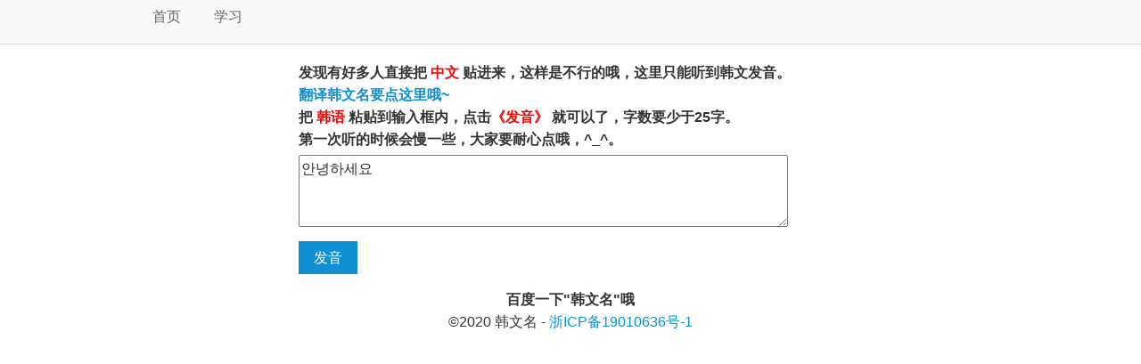

--- FILE ---
content_type: text/html
request_url: https://www.hanwenxingming.com/pronounce.html
body_size: 2738
content:
<!doctype html>
<html class="no-js">
<head>
  <meta charset="utf-8">
  <meta http-equiv="X-UA-Compatible" content="IE=edge">
  <meta name="description" content="我的名字用韩语怎么写, 怎么读？欢迎来韩文姓名网查询">
  <meta name="keywords" content="韩文,韩语,韩文名,韩语名,韩文名字">
  <meta name="viewport"
        content="width=device-width, initial-scale=1, maximum-scale=1, user-scalable=no">
  <title>韩语发音 | 韩文姓名网</title>

  <!-- Set render engine for 360 browser -->
  <meta name="renderer" content="webkit">

  <!-- No Baidu Siteapp-->
  <meta http-equiv="Cache-Control" content="no-siteapp"/>

  <link rel="icon" type="image/png" href="assets/i/favicon.ico">

  <!-- Add to homescreen for Chrome on Android -->
  <meta name="mobile-web-app-capable" content="yes">
  <link rel="icon" sizes="192x192" href="assets/i/app-icon72x72@2x.png">

  <!-- Add to homescreen for Safari on iOS -->
  <meta name="apple-mobile-web-app-capable" content="yes">
  <meta name="apple-mobile-web-app-status-bar-style" content="black">
  <meta name="apple-mobile-web-app-title" content="Amaze UI"/>
  <link rel="apple-touch-icon-precomposed" href="assets/i/app-icon72x72@2x.png">

  <!-- Tile icon for Win8 (144x144 + tile color) -->
  <meta name="msapplication-TileImage" content="assets/i/app-icon72x72@2x.png">
  <meta name="msapplication-TileColor" content="#0e90d2">

  <!-- SEO: If your mobile URL is different from the desktop URL, add a canonical link to the desktop page https://developers.google.com/webmasters/smartphone-sites/feature-phones -->
  <!--
  <link rel="canonical" href="http://www.example.com/">
  -->

  <link rel="stylesheet" href="assets/css/amazeui.min.css">
  <link rel="stylesheet" href="assets/css/app.css">
  <style>
    .main {
      margin-top: 18px;
    }
    .pronounce-text {
      width: 90%;
    }
    #pronounce-slow {
      margin-left: 20px;
    }
    .footer {
      text-align: center;
    }
  </style>

  <!-- Clarity -->
  <script type="text/javascript">
    (function(c,l,a,r,i,t,y){
        c[a]=c[a]||function(){(c[a].q=c[a].q||[]).push(arguments)};
        t=l.createElement(r);t.async=1;t.src="https://www.clarity.ms/tag/"+i;
        y=l.getElementsByTagName(r)[0];y.parentNode.insertBefore(t,y);
    })(window, document, "clarity", "script", "r0i6e5b33i");
  </script>

</head>
<body class="am-with-topbar-fixed-top">
  <!--[if lte IE 9]>
  <p class="browsehappy">请使用Chrome浏览器或升级浏览器以获得更好的体验！</p>
  <![endif]-->

  <header class="am-topbar am-topbar-fixed-top">
    <div class="am-container">
        <ul class="am-nav am-nav-pills">
          <li><a href="/" rel="nofollow">首页</a></li>
          <li><a href="/common.html" rel="nofollow">学习</a></li>
        </ul>
    </div>
  </header>

  <div class="am-g main">
    <div class="am-u-lg-6 am-u-md-6 am-u-sm-centered">
      <label>
        发现有好多人直接把 <font color="#FF0000"> 中文 </font> 贴进来，这样是不行的哦，这里只能听到韩文发音。<br />
        <a href="/" rel="nofollow"> 翻译韩文名要点这里哦~ </a><br />
        把 <font color="#FF0000">韩语</font> 粘贴到输入框内，点击<font color="#FF0000" >《发音》</font> 就可以了，字数要少于25字。<br />
        第一次听的时候会慢一些，大家要耐心点哦，^_^。<br />
      </label>
      <textarea class="pronounce-text" rows="3" id="korean">안녕하세요</textarea>
      <p>
        <button id="pronounce" type="button" class="am-btn am-btn-primary">发音</button>
      </p>
      <audio id="audioPlayer">
        <source id="mp3Source" src="" type="audio/mp4">
        <source id="oggSource" src="" type="audio/ogg">
      </audio>
    </div>
  </div>

  <div class="footer">
    <div>
      <script type="text/javascript">
              /*580*90 创建于 2015-10-18*/
          var cpro_id = "u2358236";
      </script>
    </div>
    <div class="slogan"><strong>百度一下"韩文名"哦</strong></div>
    <div class="copyright">
        <p><span>©2020 韩文名 - <a href="https://beian.miit.gov.cn/" rel="external nofollow">浙ICP备19010636号-1</a></span></p>
    </div>
  </div>
  <!--[if lt IE 9]>
  <script src="http://libs.baidu.com/jquery/1.11.1/jquery.min.js"></script>
  <script src="http://cdn.staticfile.org/modernizr/2.8.3/modernizr.js"></script>
  <script src="assets/js/amazeui.ie8polyfill.min.js"></script>
  <![endif]-->

  <!--[if (gte IE 9)|!(IE)]><!-->
  <script src="assets/js/jquery.min.js"></script>
  <!--<![endif]-->
  <script src="assets/js/action-20160525.js"></script>
  <script src="assets/js/echo.min.js"></script>
  <script>
    echo.init({
      offset: 100,
      throttle: 250,
      unload: false,
      callback: function (element, op) {
        console.log(element, 'has been', op + 'ed')
      }
    });

    // echo.render(); is also available for non-scroll callbacks
  </script>
  <script src="assets/js/amazeui.min.js"></script>
  <script>
    var audioPlayer = document.getElementById('audioPlayer');
    var mp3Source = $('source#mp3');
    var oggSource = $('source#ogg');
    $('button#pronounce').click(function(){
      // $('button#pronounce').attr("disabled", "disabled");
      var a = $.trim($("#korean").val()).substr(0,100);
      if (a.length > 0) {
        var audio = document.createElement("audio");
        if (audio != null && audio.canPlayType && audio.canPlayType("audio/mpeg")) {
          audio.src = "/api/tts?q=" + a;
          audio.load();
          audio.play();
        }
      }
    });
    $('button#pronounce-slow').click(function(){
      // $('button#pronounce').attr("disabled", "disabled");
      var a = $.trim($("#korean").val()).substr(0,100);
      if (a.length > 0) {
        var audio = document.createElement("audio");
        if (audio != null && audio.canPlayType && audio.canPlayType("audio/mpeg")) {
          audio.src = "/api/tts?q=" + a;
          audio.load();
          audio.play();
        }
      }
    });
  </script>
  <script>
    $.urlParam = function(name){
      var results = new RegExp('[\?&]' + name + '=([^&#]*)').exec(window.location.href);
      return results[1] || 0;
    }
    var text = decodeURIComponent($.urlParam('q'));
    $('.pronounce-text').val(text);
  </script>

</body>
</html>


--- FILE ---
content_type: text/css
request_url: https://www.hanwenxingming.com/assets/css/app.css
body_size: 23
content:
/* Write your styles */

--- FILE ---
content_type: application/javascript
request_url: https://www.hanwenxingming.com/assets/js/action-20160525.js
body_size: 913
content:
function quicksay() {
    var a = $.trim($("#korean").text());
    a.length && sayit(a)
}
function slowsay() {
    var a = $.trim($("#korean").text());
    a.length && (a = a.replace(/(.)(?=[^$])/g, "$1,"), sayit(a))
}
function sayit(a) {
    var ua = navigator.userAgent.toLowerCase();
    if (ua.match(/msie ([\d.]+)/)) {
        var b = '<object height="0" width="0" classid="clsid:22D6F312-B0F6-11D0-94AB-0080C74C7E95"><param name="uiMode" value="invisable" /><param name="autostart" value="true" /><param name="showcontrols" value="false" /><param name="showstatusbar" value="false" /><param name="showdisplay" value="false" /><param name="autorewind" value="false" /><param name="autosize" value="false" /><param name="src" value="/api/tts?q=' + a + '" /></object>';
    } else if (ua.match(/firefox\/([\d.]+)/)) {
        var b = '<embed width="0" height="0" bgcolor="#ffffff" pluginspace="http://www.macromedia.com/go/getflashplayer" src="/api/tts?q=' + a + '"/>';
    } else {
        var audio = document.createElement("audio");
        if (audio != null && audio.canPlayType && audio.canPlayType("audio/mpeg")) {
            audio.src = "/api/tts?q=" + a;
            audio.play()
        }
    }
    $("#pronounce").html(b);
}
function gogoogle() {
    var a = $.trim($("#korean").text());
    if (a.length) {
        var b = "http://translate.google.com.hk/#ko/en/" + a;
        window.open(b)
    }
}
$("#btnquicksay").click(quicksay),
$("#btnslowsay").click(slowsay),
$("#googletrans").click(gogoogle),
$("#submit").click(function() {
    $("#submit").attr("disabled", "disabled");
    $.post("/api/translate/chinese-name", {
        name: $.trim($("#chinese").val())
    },
    function(a) {
        $(".korean").text(a.korean),
        $(".rome").text(a.rome),
        $(".pronounce-link").attr('href','/pronounce.html?q=' + a.korean),
        $(".am-icon-volume-up").css('display', 'block'),
        $(".am-icon-cloud").css('display', 'block')
    },
    "json");
    $("#submit").removeAttr("disabled");
}),
$("#chinese").focus();
$("body").bind('keyup',function(event) {
    if(event.keyCode==13){
        $("#submit").click()
    }
});
